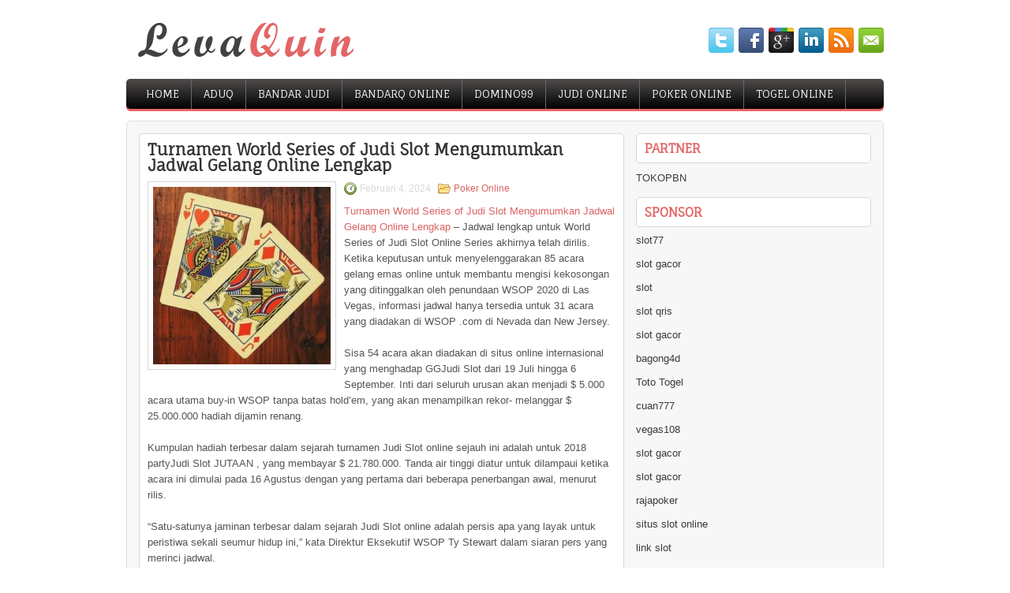

--- FILE ---
content_type: text/html; charset=UTF-8
request_url: https://www.raybans-outlet.us.com/turnamen-world-series-of-judi-slot-mengumumkan-jadwal-gelang-online-lengkap/
body_size: 9302
content:
 <!DOCTYPE html><html xmlns="http://www.w3.org/1999/xhtml" lang="id-ID">
<head profile="http://gmpg.org/xfn/11">
<meta http-equiv="Content-Type" content="text/html; charset=UTF-8" />

<meta name="viewport" content="width=device-width, initial-scale=1.0"/>
<link rel="stylesheet" href="https://www.raybans-outlet.us.com/wp-content/themes/ElegantBlog/lib/css/reset.css" type="text/css" media="screen, projection" />
<link rel="stylesheet" href="https://www.raybans-outlet.us.com/wp-content/themes/ElegantBlog/lib/css/defaults.css" type="text/css" media="screen, projection" />
<!--[if lt IE 8]><link rel="stylesheet" href="https://www.raybans-outlet.us.com/wp-content/themes/ElegantBlog/lib/css/ie.css" type="text/css" media="screen, projection" /><![endif]-->

<link rel="stylesheet" href="https://www.raybans-outlet.us.com/wp-content/themes/ElegantBlog/style.css" type="text/css" media="screen, projection" />

<title>Turnamen World Series of Judi Slot Mengumumkan Jadwal Gelang Online Lengkap &#8211; levaquin.us.com</title>
<meta name='robots' content='max-image-preview:large' />
<link rel="alternate" type="application/rss+xml" title="levaquin.us.com &raquo; Turnamen World Series of Judi Slot Mengumumkan Jadwal Gelang Online Lengkap Umpan Komentar" href="https://www.raybans-outlet.us.com/turnamen-world-series-of-judi-slot-mengumumkan-jadwal-gelang-online-lengkap/feed/" />
<script type="text/javascript">
window._wpemojiSettings = {"baseUrl":"https:\/\/s.w.org\/images\/core\/emoji\/14.0.0\/72x72\/","ext":".png","svgUrl":"https:\/\/s.w.org\/images\/core\/emoji\/14.0.0\/svg\/","svgExt":".svg","source":{"concatemoji":"https:\/\/www.raybans-outlet.us.com\/wp-includes\/js\/wp-emoji-release.min.js?ver=6.1.1"}};
/*! This file is auto-generated */
!function(e,a,t){var n,r,o,i=a.createElement("canvas"),p=i.getContext&&i.getContext("2d");function s(e,t){var a=String.fromCharCode,e=(p.clearRect(0,0,i.width,i.height),p.fillText(a.apply(this,e),0,0),i.toDataURL());return p.clearRect(0,0,i.width,i.height),p.fillText(a.apply(this,t),0,0),e===i.toDataURL()}function c(e){var t=a.createElement("script");t.src=e,t.defer=t.type="text/javascript",a.getElementsByTagName("head")[0].appendChild(t)}for(o=Array("flag","emoji"),t.supports={everything:!0,everythingExceptFlag:!0},r=0;r<o.length;r++)t.supports[o[r]]=function(e){if(p&&p.fillText)switch(p.textBaseline="top",p.font="600 32px Arial",e){case"flag":return s([127987,65039,8205,9895,65039],[127987,65039,8203,9895,65039])?!1:!s([55356,56826,55356,56819],[55356,56826,8203,55356,56819])&&!s([55356,57332,56128,56423,56128,56418,56128,56421,56128,56430,56128,56423,56128,56447],[55356,57332,8203,56128,56423,8203,56128,56418,8203,56128,56421,8203,56128,56430,8203,56128,56423,8203,56128,56447]);case"emoji":return!s([129777,127995,8205,129778,127999],[129777,127995,8203,129778,127999])}return!1}(o[r]),t.supports.everything=t.supports.everything&&t.supports[o[r]],"flag"!==o[r]&&(t.supports.everythingExceptFlag=t.supports.everythingExceptFlag&&t.supports[o[r]]);t.supports.everythingExceptFlag=t.supports.everythingExceptFlag&&!t.supports.flag,t.DOMReady=!1,t.readyCallback=function(){t.DOMReady=!0},t.supports.everything||(n=function(){t.readyCallback()},a.addEventListener?(a.addEventListener("DOMContentLoaded",n,!1),e.addEventListener("load",n,!1)):(e.attachEvent("onload",n),a.attachEvent("onreadystatechange",function(){"complete"===a.readyState&&t.readyCallback()})),(e=t.source||{}).concatemoji?c(e.concatemoji):e.wpemoji&&e.twemoji&&(c(e.twemoji),c(e.wpemoji)))}(window,document,window._wpemojiSettings);
</script>
<style type="text/css">
img.wp-smiley,
img.emoji {
	display: inline !important;
	border: none !important;
	box-shadow: none !important;
	height: 1em !important;
	width: 1em !important;
	margin: 0 0.07em !important;
	vertical-align: -0.1em !important;
	background: none !important;
	padding: 0 !important;
}
</style>
	<link rel='stylesheet' id='wp-block-library-css' href='https://www.raybans-outlet.us.com/wp-includes/css/dist/block-library/style.min.css?ver=6.1.1' type='text/css' media='all' />
<link rel='stylesheet' id='classic-theme-styles-css' href='https://www.raybans-outlet.us.com/wp-includes/css/classic-themes.min.css?ver=1' type='text/css' media='all' />
<style id='global-styles-inline-css' type='text/css'>
body{--wp--preset--color--black: #000000;--wp--preset--color--cyan-bluish-gray: #abb8c3;--wp--preset--color--white: #ffffff;--wp--preset--color--pale-pink: #f78da7;--wp--preset--color--vivid-red: #cf2e2e;--wp--preset--color--luminous-vivid-orange: #ff6900;--wp--preset--color--luminous-vivid-amber: #fcb900;--wp--preset--color--light-green-cyan: #7bdcb5;--wp--preset--color--vivid-green-cyan: #00d084;--wp--preset--color--pale-cyan-blue: #8ed1fc;--wp--preset--color--vivid-cyan-blue: #0693e3;--wp--preset--color--vivid-purple: #9b51e0;--wp--preset--gradient--vivid-cyan-blue-to-vivid-purple: linear-gradient(135deg,rgba(6,147,227,1) 0%,rgb(155,81,224) 100%);--wp--preset--gradient--light-green-cyan-to-vivid-green-cyan: linear-gradient(135deg,rgb(122,220,180) 0%,rgb(0,208,130) 100%);--wp--preset--gradient--luminous-vivid-amber-to-luminous-vivid-orange: linear-gradient(135deg,rgba(252,185,0,1) 0%,rgba(255,105,0,1) 100%);--wp--preset--gradient--luminous-vivid-orange-to-vivid-red: linear-gradient(135deg,rgba(255,105,0,1) 0%,rgb(207,46,46) 100%);--wp--preset--gradient--very-light-gray-to-cyan-bluish-gray: linear-gradient(135deg,rgb(238,238,238) 0%,rgb(169,184,195) 100%);--wp--preset--gradient--cool-to-warm-spectrum: linear-gradient(135deg,rgb(74,234,220) 0%,rgb(151,120,209) 20%,rgb(207,42,186) 40%,rgb(238,44,130) 60%,rgb(251,105,98) 80%,rgb(254,248,76) 100%);--wp--preset--gradient--blush-light-purple: linear-gradient(135deg,rgb(255,206,236) 0%,rgb(152,150,240) 100%);--wp--preset--gradient--blush-bordeaux: linear-gradient(135deg,rgb(254,205,165) 0%,rgb(254,45,45) 50%,rgb(107,0,62) 100%);--wp--preset--gradient--luminous-dusk: linear-gradient(135deg,rgb(255,203,112) 0%,rgb(199,81,192) 50%,rgb(65,88,208) 100%);--wp--preset--gradient--pale-ocean: linear-gradient(135deg,rgb(255,245,203) 0%,rgb(182,227,212) 50%,rgb(51,167,181) 100%);--wp--preset--gradient--electric-grass: linear-gradient(135deg,rgb(202,248,128) 0%,rgb(113,206,126) 100%);--wp--preset--gradient--midnight: linear-gradient(135deg,rgb(2,3,129) 0%,rgb(40,116,252) 100%);--wp--preset--duotone--dark-grayscale: url('#wp-duotone-dark-grayscale');--wp--preset--duotone--grayscale: url('#wp-duotone-grayscale');--wp--preset--duotone--purple-yellow: url('#wp-duotone-purple-yellow');--wp--preset--duotone--blue-red: url('#wp-duotone-blue-red');--wp--preset--duotone--midnight: url('#wp-duotone-midnight');--wp--preset--duotone--magenta-yellow: url('#wp-duotone-magenta-yellow');--wp--preset--duotone--purple-green: url('#wp-duotone-purple-green');--wp--preset--duotone--blue-orange: url('#wp-duotone-blue-orange');--wp--preset--font-size--small: 13px;--wp--preset--font-size--medium: 20px;--wp--preset--font-size--large: 36px;--wp--preset--font-size--x-large: 42px;--wp--preset--spacing--20: 0.44rem;--wp--preset--spacing--30: 0.67rem;--wp--preset--spacing--40: 1rem;--wp--preset--spacing--50: 1.5rem;--wp--preset--spacing--60: 2.25rem;--wp--preset--spacing--70: 3.38rem;--wp--preset--spacing--80: 5.06rem;}:where(.is-layout-flex){gap: 0.5em;}body .is-layout-flow > .alignleft{float: left;margin-inline-start: 0;margin-inline-end: 2em;}body .is-layout-flow > .alignright{float: right;margin-inline-start: 2em;margin-inline-end: 0;}body .is-layout-flow > .aligncenter{margin-left: auto !important;margin-right: auto !important;}body .is-layout-constrained > .alignleft{float: left;margin-inline-start: 0;margin-inline-end: 2em;}body .is-layout-constrained > .alignright{float: right;margin-inline-start: 2em;margin-inline-end: 0;}body .is-layout-constrained > .aligncenter{margin-left: auto !important;margin-right: auto !important;}body .is-layout-constrained > :where(:not(.alignleft):not(.alignright):not(.alignfull)){max-width: var(--wp--style--global--content-size);margin-left: auto !important;margin-right: auto !important;}body .is-layout-constrained > .alignwide{max-width: var(--wp--style--global--wide-size);}body .is-layout-flex{display: flex;}body .is-layout-flex{flex-wrap: wrap;align-items: center;}body .is-layout-flex > *{margin: 0;}:where(.wp-block-columns.is-layout-flex){gap: 2em;}.has-black-color{color: var(--wp--preset--color--black) !important;}.has-cyan-bluish-gray-color{color: var(--wp--preset--color--cyan-bluish-gray) !important;}.has-white-color{color: var(--wp--preset--color--white) !important;}.has-pale-pink-color{color: var(--wp--preset--color--pale-pink) !important;}.has-vivid-red-color{color: var(--wp--preset--color--vivid-red) !important;}.has-luminous-vivid-orange-color{color: var(--wp--preset--color--luminous-vivid-orange) !important;}.has-luminous-vivid-amber-color{color: var(--wp--preset--color--luminous-vivid-amber) !important;}.has-light-green-cyan-color{color: var(--wp--preset--color--light-green-cyan) !important;}.has-vivid-green-cyan-color{color: var(--wp--preset--color--vivid-green-cyan) !important;}.has-pale-cyan-blue-color{color: var(--wp--preset--color--pale-cyan-blue) !important;}.has-vivid-cyan-blue-color{color: var(--wp--preset--color--vivid-cyan-blue) !important;}.has-vivid-purple-color{color: var(--wp--preset--color--vivid-purple) !important;}.has-black-background-color{background-color: var(--wp--preset--color--black) !important;}.has-cyan-bluish-gray-background-color{background-color: var(--wp--preset--color--cyan-bluish-gray) !important;}.has-white-background-color{background-color: var(--wp--preset--color--white) !important;}.has-pale-pink-background-color{background-color: var(--wp--preset--color--pale-pink) !important;}.has-vivid-red-background-color{background-color: var(--wp--preset--color--vivid-red) !important;}.has-luminous-vivid-orange-background-color{background-color: var(--wp--preset--color--luminous-vivid-orange) !important;}.has-luminous-vivid-amber-background-color{background-color: var(--wp--preset--color--luminous-vivid-amber) !important;}.has-light-green-cyan-background-color{background-color: var(--wp--preset--color--light-green-cyan) !important;}.has-vivid-green-cyan-background-color{background-color: var(--wp--preset--color--vivid-green-cyan) !important;}.has-pale-cyan-blue-background-color{background-color: var(--wp--preset--color--pale-cyan-blue) !important;}.has-vivid-cyan-blue-background-color{background-color: var(--wp--preset--color--vivid-cyan-blue) !important;}.has-vivid-purple-background-color{background-color: var(--wp--preset--color--vivid-purple) !important;}.has-black-border-color{border-color: var(--wp--preset--color--black) !important;}.has-cyan-bluish-gray-border-color{border-color: var(--wp--preset--color--cyan-bluish-gray) !important;}.has-white-border-color{border-color: var(--wp--preset--color--white) !important;}.has-pale-pink-border-color{border-color: var(--wp--preset--color--pale-pink) !important;}.has-vivid-red-border-color{border-color: var(--wp--preset--color--vivid-red) !important;}.has-luminous-vivid-orange-border-color{border-color: var(--wp--preset--color--luminous-vivid-orange) !important;}.has-luminous-vivid-amber-border-color{border-color: var(--wp--preset--color--luminous-vivid-amber) !important;}.has-light-green-cyan-border-color{border-color: var(--wp--preset--color--light-green-cyan) !important;}.has-vivid-green-cyan-border-color{border-color: var(--wp--preset--color--vivid-green-cyan) !important;}.has-pale-cyan-blue-border-color{border-color: var(--wp--preset--color--pale-cyan-blue) !important;}.has-vivid-cyan-blue-border-color{border-color: var(--wp--preset--color--vivid-cyan-blue) !important;}.has-vivid-purple-border-color{border-color: var(--wp--preset--color--vivid-purple) !important;}.has-vivid-cyan-blue-to-vivid-purple-gradient-background{background: var(--wp--preset--gradient--vivid-cyan-blue-to-vivid-purple) !important;}.has-light-green-cyan-to-vivid-green-cyan-gradient-background{background: var(--wp--preset--gradient--light-green-cyan-to-vivid-green-cyan) !important;}.has-luminous-vivid-amber-to-luminous-vivid-orange-gradient-background{background: var(--wp--preset--gradient--luminous-vivid-amber-to-luminous-vivid-orange) !important;}.has-luminous-vivid-orange-to-vivid-red-gradient-background{background: var(--wp--preset--gradient--luminous-vivid-orange-to-vivid-red) !important;}.has-very-light-gray-to-cyan-bluish-gray-gradient-background{background: var(--wp--preset--gradient--very-light-gray-to-cyan-bluish-gray) !important;}.has-cool-to-warm-spectrum-gradient-background{background: var(--wp--preset--gradient--cool-to-warm-spectrum) !important;}.has-blush-light-purple-gradient-background{background: var(--wp--preset--gradient--blush-light-purple) !important;}.has-blush-bordeaux-gradient-background{background: var(--wp--preset--gradient--blush-bordeaux) !important;}.has-luminous-dusk-gradient-background{background: var(--wp--preset--gradient--luminous-dusk) !important;}.has-pale-ocean-gradient-background{background: var(--wp--preset--gradient--pale-ocean) !important;}.has-electric-grass-gradient-background{background: var(--wp--preset--gradient--electric-grass) !important;}.has-midnight-gradient-background{background: var(--wp--preset--gradient--midnight) !important;}.has-small-font-size{font-size: var(--wp--preset--font-size--small) !important;}.has-medium-font-size{font-size: var(--wp--preset--font-size--medium) !important;}.has-large-font-size{font-size: var(--wp--preset--font-size--large) !important;}.has-x-large-font-size{font-size: var(--wp--preset--font-size--x-large) !important;}
.wp-block-navigation a:where(:not(.wp-element-button)){color: inherit;}
:where(.wp-block-columns.is-layout-flex){gap: 2em;}
.wp-block-pullquote{font-size: 1.5em;line-height: 1.6;}
</style>
<script type='text/javascript' src='https://www.raybans-outlet.us.com/wp-includes/js/jquery/jquery.min.js?ver=3.6.1' id='jquery-core-js'></script>
<script type='text/javascript' src='https://www.raybans-outlet.us.com/wp-includes/js/jquery/jquery-migrate.min.js?ver=3.3.2' id='jquery-migrate-js'></script>
<script type='text/javascript' src='https://www.raybans-outlet.us.com/wp-content/themes/ElegantBlog/lib/js/superfish.js?ver=6.1.1' id='superfish-js'></script>
<script type='text/javascript' src='https://www.raybans-outlet.us.com/wp-content/themes/ElegantBlog/lib/js/jquery.mobilemenu.js?ver=6.1.1' id='mobilemenu-js'></script>
<link rel="https://api.w.org/" href="https://www.raybans-outlet.us.com/wp-json/" /><link rel="alternate" type="application/json" href="https://www.raybans-outlet.us.com/wp-json/wp/v2/posts/3592" /><link rel="EditURI" type="application/rsd+xml" title="RSD" href="https://www.raybans-outlet.us.com/xmlrpc.php?rsd" />
<link rel="wlwmanifest" type="application/wlwmanifest+xml" href="https://www.raybans-outlet.us.com/wp-includes/wlwmanifest.xml" />

<link rel="canonical" href="https://www.raybans-outlet.us.com/turnamen-world-series-of-judi-slot-mengumumkan-jadwal-gelang-online-lengkap/" />
<link rel='shortlink' href='https://www.raybans-outlet.us.com/?p=3592' />
<link rel="alternate" type="application/json+oembed" href="https://www.raybans-outlet.us.com/wp-json/oembed/1.0/embed?url=https%3A%2F%2Fwww.raybans-outlet.us.com%2Fturnamen-world-series-of-judi-slot-mengumumkan-jadwal-gelang-online-lengkap%2F" />
<link rel="alternate" type="text/xml+oembed" href="https://www.raybans-outlet.us.com/wp-json/oembed/1.0/embed?url=https%3A%2F%2Fwww.raybans-outlet.us.com%2Fturnamen-world-series-of-judi-slot-mengumumkan-jadwal-gelang-online-lengkap%2F&#038;format=xml" />
<link rel="shortcut icon" href="/wp-content/uploads/2021/07/levaquin-f.png" type="image/x-icon" />
<link rel="alternate" type="application/rss+xml" title="levaquin.us.com RSS Feed" href="https://www.raybans-outlet.us.com/feed/" />
<link rel="pingback" href="https://www.raybans-outlet.us.com/xmlrpc.php" />

</head>

<body class="post-template-default single single-post postid-3592 single-format-standard">

<div id="container">

    <div id="header">
    
        <div class="logo">
         
            <a href="https://www.raybans-outlet.us.com"><img src="/wp-content/uploads/2021/07/levaquin.png" alt="levaquin.us.com" title="levaquin.us.com" /></a>
         
        </div><!-- .logo -->

        <div class="header-right">
            <div id="top-social-profiles">
                            <ul class="widget-container"><li class="social-profiles-widget">
            <a href="https://twitter.com/" target="_blank"><img title="Twitter" alt="Twitter" src="https://www.raybans-outlet.us.com/wp-content/themes/ElegantBlog/images/social-profiles/twitter.png" /></a><a href="https://facebook.com/" target="_blank"><img title="Facebook" alt="Facebook" src="https://www.raybans-outlet.us.com/wp-content/themes/ElegantBlog/images/social-profiles/facebook.png" /></a><a href="https://plus.google.com/" target="_blank"><img title="Google Plus" alt="Google Plus" src="https://www.raybans-outlet.us.com/wp-content/themes/ElegantBlog/images/social-profiles/gplus.png" /></a><a href="http://www.linkedin.com/" target="_blank"><img title="LinkedIn" alt="LinkedIn" src="https://www.raybans-outlet.us.com/wp-content/themes/ElegantBlog/images/social-profiles/linkedin.png" /></a><a href="https://www.raybans-outlet.us.com/feed/" target="_blank"><img title="RSS Feed" alt="RSS Feed" src="https://www.raybans-outlet.us.com/wp-content/themes/ElegantBlog/images/social-profiles/rss.png" /></a><a href="/cdn-cgi/l/email-protection#dba2b4aea99bbeb6bab2b7f5b8b4b6" target="_blank"><img title="Email" alt="Email" src="https://www.raybans-outlet.us.com/wp-content/themes/ElegantBlog/images/social-profiles/email.png" /></a>            </li></ul>
                        </div>
        </div><!-- .header-right -->
        
    </div><!-- #header -->
    
            <div class="clearfix">
            			<div class="menu-primary-container"><ul id="menu-main-menu" class="menus menu-primary"><li id="menu-item-74" class="menu-item menu-item-type-custom menu-item-object-custom menu-item-home menu-item-74"><a href="https://www.raybans-outlet.us.com/">Home</a></li>
<li id="menu-item-75" class="menu-item menu-item-type-taxonomy menu-item-object-category menu-item-75"><a href="https://www.raybans-outlet.us.com/category/aduq/">AduQ</a></li>
<li id="menu-item-76" class="menu-item menu-item-type-taxonomy menu-item-object-category menu-item-76"><a href="https://www.raybans-outlet.us.com/category/bandar-judi/">Bandar Judi</a></li>
<li id="menu-item-77" class="menu-item menu-item-type-taxonomy menu-item-object-category menu-item-77"><a href="https://www.raybans-outlet.us.com/category/bandarq-online/">BandarQ Online</a></li>
<li id="menu-item-78" class="menu-item menu-item-type-taxonomy menu-item-object-category menu-item-78"><a href="https://www.raybans-outlet.us.com/category/domino99/">Domino99</a></li>
<li id="menu-item-79" class="menu-item menu-item-type-taxonomy menu-item-object-category menu-item-79"><a href="https://www.raybans-outlet.us.com/category/judi-online/">Judi Online</a></li>
<li id="menu-item-80" class="menu-item menu-item-type-taxonomy menu-item-object-category current-post-ancestor current-menu-parent current-post-parent menu-item-80"><a href="https://www.raybans-outlet.us.com/category/poker-online/">Poker Online</a></li>
<li id="menu-item-81" class="menu-item menu-item-type-taxonomy menu-item-object-category menu-item-81"><a href="https://www.raybans-outlet.us.com/category/togel-online/">Togel Online</a></li>
</ul></div>              <!--.primary menu--> 	
                </div>
        
    
    <div id="main">
    
            
        <div id="content">
            
                    
            
    <div class="post post-single clearfix post-3592 type-post status-publish format-standard has-post-thumbnail hentry category-poker-online tag-casino tag-judi tag-poker tag-slot tag-togel" id="post-3592">
    
        <h2 class="title">Turnamen World Series of Judi Slot Mengumumkan Jadwal Gelang Online Lengkap</h2>
        
        <img width="225" height="225" src="https://www.raybans-outlet.us.com/wp-content/uploads/2021/08/N29.jpg" class="alignleft featured_image wp-post-image" alt="" decoding="async" srcset="https://www.raybans-outlet.us.com/wp-content/uploads/2021/08/N29.jpg 400w, https://www.raybans-outlet.us.com/wp-content/uploads/2021/08/N29-300x300.jpg 300w, https://www.raybans-outlet.us.com/wp-content/uploads/2021/08/N29-150x150.jpg 150w" sizes="(max-width: 225px) 100vw, 225px" />        
        <div class="postmeta-primary">

            <span class="meta_date">Februari 4, 2024</span>
           &nbsp;  <span class="meta_categories"><a href="https://www.raybans-outlet.us.com/category/poker-online/" rel="category tag">Poker Online</a></span>

             
        </div>
        
        <div class="entry clearfix">
            
            <p><a href="https://www.raybans-outlet.us.com/turnamen-world-series-of-judi-slot-mengumumkan-jadwal-gelang-online-lengkap/">Turnamen World Series of Judi Slot Mengumumkan Jadwal Gelang Online Lengkap</a> &#8211; Jadwal lengkap untuk World Series of Judi Slot Online Series akhirnya telah dirilis. Ketika keputusan untuk menyelenggarakan 85 acara gelang emas online untuk membantu mengisi kekosongan yang ditinggalkan oleh penundaan WSOP 2020 di Las Vegas, informasi jadwal hanya tersedia untuk 31 acara yang diadakan di WSOP .com di Nevada dan New Jersey.</p>
<p>Sisa 54 acara akan diadakan di situs online internasional yang menghadap GGJudi Slot dari 19 Juli hingga 6 September. Inti dari seluruh urusan akan menjadi $ 5.000 acara utama buy-in WSOP tanpa batas hold&#8217;em, yang akan menampilkan rekor- melanggar $ 25.000.000 hadiah dijamin renang.</p>
<p>Kumpulan hadiah terbesar dalam sejarah turnamen Judi Slot online sejauh ini adalah untuk 2018 partyJudi Slot JUTAAN , yang membayar $ 21.780.000. Tanda air tinggi diatur untuk dilampaui ketika acara ini dimulai pada 16 Agustus dengan yang pertama dari beberapa penerbangan awal, menurut rilis.</p>
<p>&#8220;Satu-satunya jaminan terbesar dalam sejarah Judi Slot online adalah persis apa yang layak untuk peristiwa sekali seumur hidup ini,&#8221; kata Direktur Eksekutif WSOP Ty Stewart dalam siaran pers yang merinci jadwal.</p>
<p>Pemain yang membuat tabel final WSOP Online akan diminta untuk bermain di bawah nama asli mereka demi penggemar Judi Slot yang mengikuti aksi, yang akan disiarkan langsung. Nama asli pemain yang mendapatkan uang juga akan dilaporkan.</p>
<p>Beberapa peristiwa penting yang diumumkan termasuk acara kickoff buy-in tanpa batas hold&#8217;em $ 100 yang disebut &#8216;The Opener&#8217; yang menampilkan jaminan $ 2.000.000, judul acara amal buy-in $ 1.111 berjudul &#8216;Every 1 for Covid Relief&#8217; yang akan menghadiahkan $ 111 dari setiap entri ke dana Caesars Cares, acara &#8216;Colossus&#8217; buy-in $ 400 dengan jaminan $ 3.000.000, dan &#8216;Millionaire Maker&#8217; buy-in $ 1.500, yang memiliki hadiah $ 1.000.000 tempat pertama dijamin. Pokok lain dari WSOP hidup yang membuat jadwal adalah kejuaraan hold&#8217;em head-up tanpa batas senilai $ 10.000 kunjungi agen judi online <a href="https://staugustineoceaninn.com">elang138</a>.</p>
<p>Jaminan terbesar di luar acara utama adalah milik Kejuaraan Pemain Judi Slot hold-in tanpa batas $ 25.000 yang dijamin ($ 10 juta dijamin), acara utama mini buy-in $ 500 (dijamin $ 5.000.000) dan &#8216;Millionaire Maker&#8217; yang disebutkan sebelumnya ( $ 5.000.000 dijamin).</p>
<p>Salah satu tambahan mengejutkan pada jadwal adalah empat &#8216;Acara Gelang Pilihan Rakyat&#8217;, peristiwa 47-50. Jadwal resmi yang dirilis tidak menyertakan banyak informasi tentang acara-acara ini, level pembelian mereka, atau bagaimana peserta akan dipilih, tetapi memang mengindikasikan bahwa info ini akan diumumkan.</p>
    
        </div>
        
        <div class="postmeta-secondary"><span class="meta_tags"><a href="https://www.raybans-outlet.us.com/tag/casino/" rel="tag">Casino</a>, <a href="https://www.raybans-outlet.us.com/tag/judi/" rel="tag">Judi</a>, <a href="https://www.raybans-outlet.us.com/tag/poker/" rel="tag">Poker</a>, <a href="https://www.raybans-outlet.us.com/tag/slot/" rel="tag">Slot</a>, <a href="https://www.raybans-outlet.us.com/tag/togel/" rel="tag">Togel</a></span></div> 
        
    
    </div><!-- Post ID 3592 -->
    
                
                    
        </div><!-- #content -->
    
        
<div id="sidebar-primary">
	
		<ul class="widget_text widget-container">
			<li id="custom_html-6" class="widget_text widget widget_custom_html">
				<h3 class="widgettitle">PARTNER</h3>
				<div class="textwidget custom-html-widget"><a href="https://www.tokopbn.com/">TOKOPBN</a></div>
			</li>
		</ul>
    	
		<ul class="widget-container">
			<li id="sponsor" class="widget widget_meta">
				<h3 class="widgettitle">Sponsor</h3>			
				<ul>
					<li><a href="https://rbc.gov.rw/fileadmin/templates/web/index.html">slot77</a></li>
                            <li><a href="https://www.asianwindky.com/menu">slot gacor</a></li>
                            <li><a href="https://www.kazanscience.ru/ru/sbornik">slot</a></li>
                            <li><a href="https://www.baybrooknailspa.com/services/">slot qris</a></li>
                            <li><a href="https://www.cavemenfoods.com/menu/">slot gacor</a></li>
                            <li><a href="https://www.freelanceaffiliateguide.com/product/">bagong4d</a></li>
                            <li><a href="https://www.auc.ma/">Toto Togel</a></li>
                            <li><a href="https://partsgeekautoparts.com/shop/page/4/">cuan777</a></li>
                            <li><a href="https://thegardenpik.com/menu/">vegas108</a></li>
                            <li><a href="https://mymagictank.com/">slot gacor</a></li>
                            <li><a href="https://lacasadipasta.com/menu/">slot gacor</a></li>
                            <li><a href="https://idnrajapoker.com/">rajapoker</a></li>
                            <li><a href="https://aliceripoll.com/">situs slot online</a></li>
                            <li><a href="https://www.lesvalades.com/">link slot</a></li>
                            <li><a href="https://www.philippineshonolulu.org/">judi slot</a></li>
                            				</ul>
			</li>
		</ul>
		
    
		<ul class="widget-container"><li id="recent-posts-4" class="widget widget_recent_entries">
		<h3 class="widgettitle">Pos-pos Terbaru</h3>
		<ul>
											<li>
					<a href="https://www.raybans-outlet.us.com/memainkan-pasangan-teratas-dengan-memprediksi-reaksi-lawan-judi-poker-2026/">Memainkan Pasangan Teratas Dengan Memprediksi Reaksi Lawan Judi Poker 2026</a>
											<span class="post-date">Januari 19, 2026</span>
									</li>
											<li>
					<a href="https://www.raybans-outlet.us.com/kotelnikov-mencetak-eliminasi-pertamanya-di-meja-final-wsop-turnamen-slot-toto-2026/">Kotelnikov mencetak eliminasi pertamanya di meja final WSOP turnamen Slot Toto 2026</a>
											<span class="post-date">Januari 17, 2026</span>
									</li>
											<li>
					<a href="https://www.raybans-outlet.us.com/kembangkan-keterampilan-togel-2026-anda-untuk-mengurangi-faktor-nasib-buruk/">Kembangkan keterampilan Togel 2026 Anda untuk mengurangi faktor nasib buruk</a>
											<span class="post-date">Januari 16, 2026</span>
									</li>
											<li>
					<a href="https://www.raybans-outlet.us.com/saham-perusahaan-judi-togel-2026-terserang-ajakan-untuk-memangkas-taruhannya/">Saham perusahaan judi Togel 2026 terserang ajakan untuk memangkas taruhannya</a>
											<span class="post-date">Januari 15, 2026</span>
									</li>
											<li>
					<a href="https://www.raybans-outlet.us.com/ini-hanyalah-nama-lain-teknik-slot-toto-2026-secara-matematis-sama-dengan-asuransi/">Ini hanyalah nama lain teknik Slot Toto 2026 secara matematis sama dengan asuransi</a>
											<span class="post-date">Januari 14, 2026</span>
									</li>
					</ul>

		</li></ul><ul class="widget-container"><li id="meta-4" class="widget widget_meta"><h3 class="widgettitle">Meta</h3>
		<ul>
						<li><a href="https://www.raybans-outlet.us.com/wp-login.php">Masuk</a></li>
			<li><a href="https://www.raybans-outlet.us.com/feed/">Feed entri</a></li>
			<li><a href="https://www.raybans-outlet.us.com/comments/feed/">Feed komentar</a></li>

			<li><a href="https://wordpress.org/">WordPress.org</a></li>
		</ul>

		</li></ul><ul class="widget-container"><li id="categories-2" class="widget widget_categories"><h3 class="widgettitle">Kategori</h3>
			<ul>
					<li class="cat-item cat-item-23"><a href="https://www.raybans-outlet.us.com/category/casino-online/">Casino Online</a> (303)
</li>
	<li class="cat-item cat-item-2"><a href="https://www.raybans-outlet.us.com/category/judi-online/">Judi Online</a> (695)
</li>
	<li class="cat-item cat-item-21"><a href="https://www.raybans-outlet.us.com/category/judi-slot/">Judi Slot</a> (149)
</li>
	<li class="cat-item cat-item-3"><a href="https://www.raybans-outlet.us.com/category/poker-online/">Poker Online</a> (373)
</li>
	<li class="cat-item cat-item-5"><a href="https://www.raybans-outlet.us.com/category/togel-online/">Togel Online</a> (110)
</li>
			</ul>

			</li></ul><ul class="widget-container"><li id="archives-4" class="widget widget_archive"><h3 class="widgettitle">Arsip</h3>
			<ul>
					<li><a href='https://www.raybans-outlet.us.com/2026/01/'>Januari 2026</a>&nbsp;(14)</li>
	<li><a href='https://www.raybans-outlet.us.com/2025/12/'>Desember 2025</a>&nbsp;(27)</li>
	<li><a href='https://www.raybans-outlet.us.com/2025/11/'>November 2025</a>&nbsp;(34)</li>
	<li><a href='https://www.raybans-outlet.us.com/2025/10/'>Oktober 2025</a>&nbsp;(23)</li>
	<li><a href='https://www.raybans-outlet.us.com/2025/09/'>September 2025</a>&nbsp;(25)</li>
	<li><a href='https://www.raybans-outlet.us.com/2025/08/'>Agustus 2025</a>&nbsp;(11)</li>
	<li><a href='https://www.raybans-outlet.us.com/2025/07/'>Juli 2025</a>&nbsp;(24)</li>
	<li><a href='https://www.raybans-outlet.us.com/2025/06/'>Juni 2025</a>&nbsp;(22)</li>
	<li><a href='https://www.raybans-outlet.us.com/2025/05/'>Mei 2025</a>&nbsp;(13)</li>
	<li><a href='https://www.raybans-outlet.us.com/2025/04/'>April 2025</a>&nbsp;(27)</li>
	<li><a href='https://www.raybans-outlet.us.com/2025/03/'>Maret 2025</a>&nbsp;(44)</li>
	<li><a href='https://www.raybans-outlet.us.com/2025/02/'>Februari 2025</a>&nbsp;(31)</li>
	<li><a href='https://www.raybans-outlet.us.com/2025/01/'>Januari 2025</a>&nbsp;(22)</li>
	<li><a href='https://www.raybans-outlet.us.com/2024/12/'>Desember 2024</a>&nbsp;(30)</li>
	<li><a href='https://www.raybans-outlet.us.com/2024/11/'>November 2024</a>&nbsp;(31)</li>
	<li><a href='https://www.raybans-outlet.us.com/2024/10/'>Oktober 2024</a>&nbsp;(38)</li>
	<li><a href='https://www.raybans-outlet.us.com/2024/09/'>September 2024</a>&nbsp;(29)</li>
	<li><a href='https://www.raybans-outlet.us.com/2024/08/'>Agustus 2024</a>&nbsp;(35)</li>
	<li><a href='https://www.raybans-outlet.us.com/2024/07/'>Juli 2024</a>&nbsp;(42)</li>
	<li><a href='https://www.raybans-outlet.us.com/2024/06/'>Juni 2024</a>&nbsp;(49)</li>
	<li><a href='https://www.raybans-outlet.us.com/2024/05/'>Mei 2024</a>&nbsp;(36)</li>
	<li><a href='https://www.raybans-outlet.us.com/2024/04/'>April 2024</a>&nbsp;(32)</li>
	<li><a href='https://www.raybans-outlet.us.com/2024/03/'>Maret 2024</a>&nbsp;(48)</li>
	<li><a href='https://www.raybans-outlet.us.com/2024/02/'>Februari 2024</a>&nbsp;(30)</li>
	<li><a href='https://www.raybans-outlet.us.com/2024/01/'>Januari 2024</a>&nbsp;(33)</li>
	<li><a href='https://www.raybans-outlet.us.com/2023/12/'>Desember 2023</a>&nbsp;(24)</li>
	<li><a href='https://www.raybans-outlet.us.com/2023/11/'>November 2023</a>&nbsp;(25)</li>
	<li><a href='https://www.raybans-outlet.us.com/2023/10/'>Oktober 2023</a>&nbsp;(37)</li>
	<li><a href='https://www.raybans-outlet.us.com/2023/09/'>September 2023</a>&nbsp;(22)</li>
	<li><a href='https://www.raybans-outlet.us.com/2023/08/'>Agustus 2023</a>&nbsp;(34)</li>
	<li><a href='https://www.raybans-outlet.us.com/2023/07/'>Juli 2023</a>&nbsp;(37)</li>
	<li><a href='https://www.raybans-outlet.us.com/2023/06/'>Juni 2023</a>&nbsp;(36)</li>
	<li><a href='https://www.raybans-outlet.us.com/2023/05/'>Mei 2023</a>&nbsp;(41)</li>
	<li><a href='https://www.raybans-outlet.us.com/2023/04/'>April 2023</a>&nbsp;(36)</li>
	<li><a href='https://www.raybans-outlet.us.com/2023/03/'>Maret 2023</a>&nbsp;(34)</li>
	<li><a href='https://www.raybans-outlet.us.com/2023/02/'>Februari 2023</a>&nbsp;(33)</li>
	<li><a href='https://www.raybans-outlet.us.com/2023/01/'>Januari 2023</a>&nbsp;(35)</li>
	<li><a href='https://www.raybans-outlet.us.com/2022/12/'>Desember 2022</a>&nbsp;(31)</li>
	<li><a href='https://www.raybans-outlet.us.com/2022/11/'>November 2022</a>&nbsp;(35)</li>
	<li><a href='https://www.raybans-outlet.us.com/2022/10/'>Oktober 2022</a>&nbsp;(36)</li>
	<li><a href='https://www.raybans-outlet.us.com/2022/09/'>September 2022</a>&nbsp;(33)</li>
	<li><a href='https://www.raybans-outlet.us.com/2022/08/'>Agustus 2022</a>&nbsp;(33)</li>
	<li><a href='https://www.raybans-outlet.us.com/2022/07/'>Juli 2022</a>&nbsp;(32)</li>
	<li><a href='https://www.raybans-outlet.us.com/2022/06/'>Juni 2022</a>&nbsp;(39)</li>
	<li><a href='https://www.raybans-outlet.us.com/2022/05/'>Mei 2022</a>&nbsp;(36)</li>
	<li><a href='https://www.raybans-outlet.us.com/2022/04/'>April 2022</a>&nbsp;(31)</li>
	<li><a href='https://www.raybans-outlet.us.com/2022/03/'>Maret 2022</a>&nbsp;(34)</li>
	<li><a href='https://www.raybans-outlet.us.com/2022/02/'>Februari 2022</a>&nbsp;(26)</li>
	<li><a href='https://www.raybans-outlet.us.com/2022/01/'>Januari 2022</a>&nbsp;(33)</li>
	<li><a href='https://www.raybans-outlet.us.com/2021/12/'>Desember 2021</a>&nbsp;(30)</li>
	<li><a href='https://www.raybans-outlet.us.com/2021/11/'>November 2021</a>&nbsp;(25)</li>
	<li><a href='https://www.raybans-outlet.us.com/2021/10/'>Oktober 2021</a>&nbsp;(17)</li>
	<li><a href='https://www.raybans-outlet.us.com/2021/09/'>September 2021</a>&nbsp;(11)</li>
	<li><a href='https://www.raybans-outlet.us.com/2021/08/'>Agustus 2021</a>&nbsp;(3)</li>
			</ul>

			</li></ul><ul class="widget-container"><li id="tag_cloud-2" class="widget widget_tag_cloud"><h3 class="widgettitle">Tag</h3><div class="tagcloud"><a href="https://www.raybans-outlet.us.com/tag/bermain-judi/" class="tag-cloud-link tag-link-15 tag-link-position-1" style="font-size: 8pt;" aria-label="bermain judi (1 item)">bermain judi</a>
<a href="https://www.raybans-outlet.us.com/tag/bola/" class="tag-cloud-link tag-link-25 tag-link-position-2" style="font-size: 8pt;" aria-label="Bola (1 item)">Bola</a>
<a href="https://www.raybans-outlet.us.com/tag/casino/" class="tag-cloud-link tag-link-20 tag-link-position-3" style="font-size: 21.951890034364pt;" aria-label="Casino (1.571 item)">Casino</a>
<a href="https://www.raybans-outlet.us.com/tag/df/" class="tag-cloud-link tag-link-26 tag-link-position-4" style="font-size: 8pt;" aria-label="df (1 item)">df</a>
<a href="https://www.raybans-outlet.us.com/tag/judi/" class="tag-cloud-link tag-link-18 tag-link-position-5" style="font-size: 22pt;" aria-label="Judi (1.623 item)">Judi</a>
<a href="https://www.raybans-outlet.us.com/tag/judi-online/" class="tag-cloud-link tag-link-12 tag-link-position-6" style="font-size: 8.8659793814433pt;" aria-label="judi online (2 item)">judi online</a>
<a href="https://www.raybans-outlet.us.com/tag/panduan-untuk-menentukan-situs-togel-online-terpercaya/" class="tag-cloud-link tag-link-10 tag-link-position-7" style="font-size: 8pt;" aria-label="Panduan Untuk Menentukan Situs Togel Online Terpercaya (1 item)">Panduan Untuk Menentukan Situs Togel Online Terpercaya</a>
<a href="https://www.raybans-outlet.us.com/tag/poker/" class="tag-cloud-link tag-link-19 tag-link-position-8" style="font-size: 21.855670103093pt;" aria-label="Poker (1.525 item)">Poker</a>
<a href="https://www.raybans-outlet.us.com/tag/poker-online/" class="tag-cloud-link tag-link-16 tag-link-position-9" style="font-size: 8pt;" aria-label="poker online (1 item)">poker online</a>
<a href="https://www.raybans-outlet.us.com/tag/situs-judi-online/" class="tag-cloud-link tag-link-11 tag-link-position-10" style="font-size: 8pt;" aria-label="situs judi online (1 item)">situs judi online</a>
<a href="https://www.raybans-outlet.us.com/tag/situs-togel-online/" class="tag-cloud-link tag-link-13 tag-link-position-11" style="font-size: 8pt;" aria-label="situs togel online (1 item)">situs togel online</a>
<a href="https://www.raybans-outlet.us.com/tag/slot/" class="tag-cloud-link tag-link-22 tag-link-position-12" style="font-size: 21.759450171821pt;" aria-label="Slot (1.446 item)">Slot</a>
<a href="https://www.raybans-outlet.us.com/tag/taktik-bermain-judi-online-untuk-memperoleh-keuntungan/" class="tag-cloud-link tag-link-17 tag-link-position-13" style="font-size: 8pt;" aria-label="Taktik Bermain Judi Online Untuk Memperoleh Keuntungan (1 item)">Taktik Bermain Judi Online Untuk Memperoleh Keuntungan</a>
<a href="https://www.raybans-outlet.us.com/tag/togel/" class="tag-cloud-link tag-link-24 tag-link-position-14" style="font-size: 21.470790378007pt;" aria-label="Togel (1.255 item)">Togel</a>
<a href="https://www.raybans-outlet.us.com/tag/togel-online/" class="tag-cloud-link tag-link-14 tag-link-position-15" style="font-size: 8pt;" aria-label="togel online (1 item)">togel online</a></div>
</li></ul><ul class="widget-container"><li id="search-4" class="widget widget_search"> 
<div id="search" title="Type and hit enter">
    <form method="get" id="searchform" action="https://www.raybans-outlet.us.com/"> 
        <input type="text" value="Search" 
            name="s" id="s"  onblur="if (this.value == '')  {this.value = 'Search';}"  
            onfocus="if (this.value == 'Search') {this.value = '';}" 
        />
    </form>
</div><!-- #search --></li></ul><ul class="widget-container"><li id="block-2" class="widget widget_block"><script data-cfasync="false" src="/cdn-cgi/scripts/5c5dd728/cloudflare-static/email-decode.min.js"></script><script>

</script></li></ul>    
</div><!-- #sidebar-primary -->        
                
    </div><!-- #main -->
    
    
    <div id="footer-widgets" class="clearfix">
                <div class="footer-widget-box">
                    </div>
        
        <div class="footer-widget-box">
                    </div>
        
        <div class="footer-widget-box footer-widget-box-last">
                    </div>
        
    </div>

    <div id="footer">
    
        <div id="copyrights">
             &copy; 2026  <a href="https://www.raybans-outlet.us.com/">levaquin.us.com</a> 
        </div>
        
                
        <div id="credits" style="overflow-y: hidden;overflow-x: visible;width: 400px;margin: auto;">
				<div style="width: 10000px;text-align: left;">
					Powered by <a href="http://wordpress.org/"><strong>WordPress</strong></a> | Theme Designed by:  <a href="https://www.bca.co.id/" rel="follow">Bank bca</a> <a href="https://www.bni.co.id/" rel="follow">Bank bni</a> <a href="https://bri.co.id/" rel="follow">Bank bri</a> <a href="https://www.btn.co.id/" rel="follow">Bank btn</a> <a href="https://www.cimbniaga.co.id" rel="follow">Bank cimbniaga</a> <a href="https://www.citibank.co.id/" rel="follow">Bank citibank</a> <a href="https://www.danamon.co.id" rel="follow">Bank danamon</a> <a href="https://www.bi.go.id/" rel="follow">Bank Indonesia</a> <a href="https://www.klikmbc.co.id/" rel="follow">Bank klikmbc</a> <a href="https://www.bankmandiri.co.id/" rel="follow">Bank mandiri</a> <a href="https://www.ocbc.com/" rel="follow">Bank ocbc</a> <a href="https://www.panin.co.id/" rel="follow">bank Panin</a> <a href="https://facebook.com/" rel="follow">facebook</a> <a href="https://google.co.id/" rel="follow">google</a> <a href="https://www.instagram.com/" rel="follow">instagram</a> <a href="https://www.maybank.co.id/" rel="follow">maybank</a> <a href="https://paypal.com/" rel="follow">paypall</a> <a href="https://www.telkom.co.id/" rel="follow">telkom</a> <a href="https://www.telkomsel.com/" rel="follow">telkomsel</a> <a href="https://www.tiktok.com/" rel="follow">tiktok</a> <a href="https://twitter.com/" rel="follow">twitter</a> <a href="https://web.whatsapp.com/" rel="follow">WA</a> <a href="https://youtube.com/" rel="follow">youtube</a>						
				</div>
			</div><!-- #credits -->
			
        
    </div><!-- #footer -->
    
</div><!-- #container -->

<script type='text/javascript' src='https://www.raybans-outlet.us.com/wp-includes/js/comment-reply.min.js?ver=6.1.1' id='comment-reply-js'></script>
<script type='text/javascript' src='https://www.raybans-outlet.us.com/wp-includes/js/hoverIntent.min.js?ver=1.10.2' id='hoverIntent-js'></script>

<script type='text/javascript'>
/* <![CDATA[ */
jQuery.noConflict();
jQuery(function(){ 
	jQuery('ul.menu-primary').superfish({ 
	animation: {opacity:'show'},
autoArrows:  true,
                dropShadows: false, 
                speed: 200,
                delay: 800
                });
            });
jQuery('.menu-primary-container').mobileMenu({
                defaultText: 'Menu',
                className: 'menu-primary-responsive',
                containerClass: 'menu-primary-responsive-container',
                subMenuDash: '&ndash;'
            });

/* ]]> */
</script>
<script defer src="https://static.cloudflareinsights.com/beacon.min.js/vcd15cbe7772f49c399c6a5babf22c1241717689176015" integrity="sha512-ZpsOmlRQV6y907TI0dKBHq9Md29nnaEIPlkf84rnaERnq6zvWvPUqr2ft8M1aS28oN72PdrCzSjY4U6VaAw1EQ==" data-cf-beacon='{"version":"2024.11.0","token":"28a1b890010a47a281a2af19ee56b369","r":1,"server_timing":{"name":{"cfCacheStatus":true,"cfEdge":true,"cfExtPri":true,"cfL4":true,"cfOrigin":true,"cfSpeedBrain":true},"location_startswith":null}}' crossorigin="anonymous"></script>
</body>
</html>